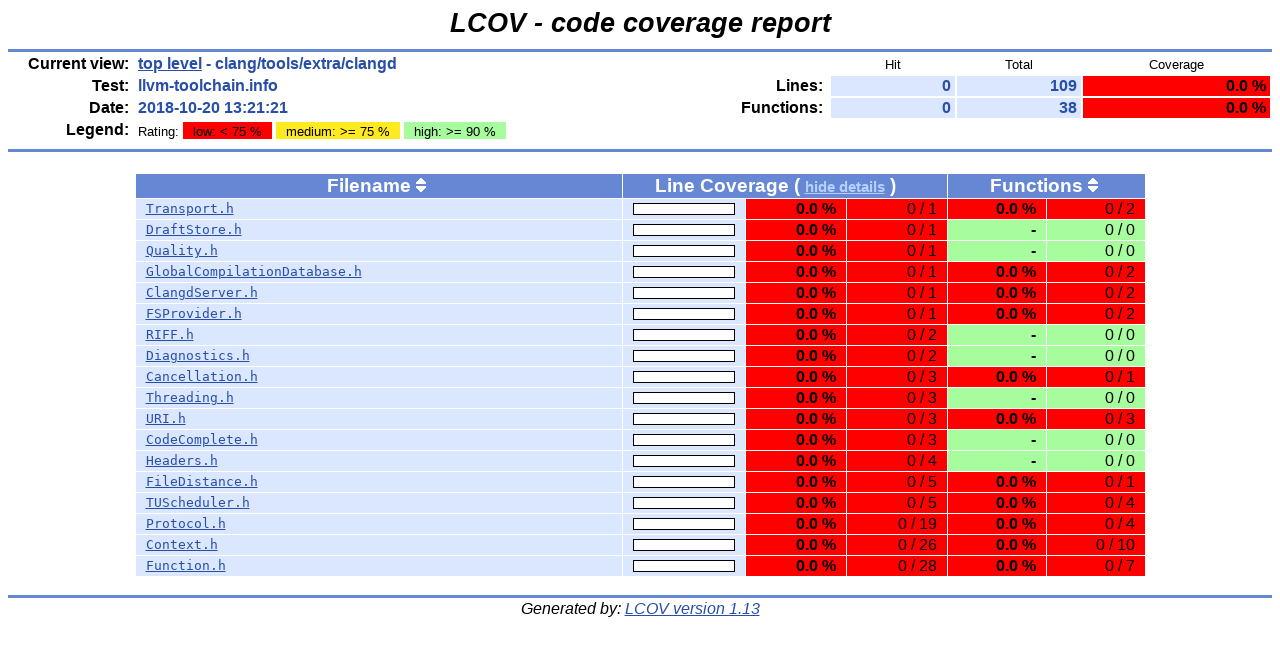

--- FILE ---
content_type: text/html
request_url: https://llvm.org/reports/coverage/clang/tools/extra/clangd/index-detail-sort-l.html
body_size: 1499
content:
<!DOCTYPE HTML PUBLIC "-//W3C//DTD HTML 4.01 Transitional//EN">

<html lang="en">

<head>
  <meta http-equiv="Content-Type" content="text/html; charset=UTF-8">
  <title>LCOV - llvm-toolchain.info - clang/tools/extra/clangd</title>
  <link rel="stylesheet" type="text/css" href="../../../../gcov.css">
</head>

<body>

  <table width="100%" border=0 cellspacing=0 cellpadding=0>
    <tr><td class="title">LCOV - code coverage report</td></tr>
    <tr><td class="ruler"><img src="../../../../glass.png" width=3 height=3 alt=""></td></tr>

    <tr>
      <td width="100%">
        <table cellpadding=1 border=0 width="100%">
          <tr>
            <td width="10%" class="headerItem">Current view:</td>
            <td width="35%" class="headerValue"><a href="../../../../index.html">top level</a> - clang/tools/extra/clangd</td>
            <td width="5%"></td>
            <td width="15%"></td>
            <td width="10%" class="headerCovTableHead">Hit</td>
            <td width="10%" class="headerCovTableHead">Total</td>
            <td width="15%" class="headerCovTableHead">Coverage</td>
          </tr>
          <tr>
            <td class="headerItem">Test:</td>
            <td class="headerValue">llvm-toolchain.info</td>
            <td></td>
            <td class="headerItem">Lines:</td>
            <td class="headerCovTableEntry">0</td>
            <td class="headerCovTableEntry">109</td>
            <td class="headerCovTableEntryLo">0.0 %</td>
          </tr>
          <tr>
            <td class="headerItem">Date:</td>
            <td class="headerValue">2018-10-20 13:21:21</td>
            <td></td>
            <td class="headerItem">Functions:</td>
            <td class="headerCovTableEntry">0</td>
            <td class="headerCovTableEntry">38</td>
            <td class="headerCovTableEntryLo">0.0 %</td>
          </tr>
          <tr>
            <td class="headerItem">Legend:</td>
            <td class="headerValueLeg">	    Rating:
            <span class="coverLegendCovLo" title="Coverage rates below 75 % are classified as low">low: &lt; 75 %</span>
            <span class="coverLegendCovMed" title="Coverage rates between 75 % and 90 % are classified as medium">medium: &gt;= 75 %</span>
            <span class="coverLegendCovHi" title="Coverage rates of 90 % and more are classified as high">high: &gt;= 90 %</span>
</td>
            <td></td>
          </tr>
          <tr><td><img src="../../../../glass.png" width=3 height=3 alt=""></td></tr>
        </table>
      </td>
    </tr>

    <tr><td class="ruler"><img src="../../../../glass.png" width=3 height=3 alt=""></td></tr>
  </table>

  <center>
  <table width="80%" cellpadding=1 cellspacing=1 border=0>

    <tr>
      <td width="50%"><br></td>
      <td width="10%"></td>
      <td width="10%"></td>
      <td width="10%"></td>
      <td width="10%"></td>
      <td width="10%"></td>
    </tr>

    <tr>
      <td class="tableHead">Filename <span class="tableHeadSort"><a href="index-detail.html"><img src="../../../../updown.png" width=10 height=14 alt="Sort by name" title="Sort by name" border=0></a></span></td>
      <td class="tableHead" colspan=3>Line Coverage ( <a class="detail" href="index-sort-l.html">hide details</a> ) <span class="tableHeadSort"><img src="../../../../glass.png" width=10 height=14 alt="Sort by line coverage" title="Sort by line coverage" border=0></span></td>
      <td class="tableHead" colspan=2>Functions <span class="tableHeadSort"><a href="index-detail-sort-f.html"><img src="../../../../updown.png" width=10 height=14 alt="Sort by function coverage" title="Sort by function coverage" border=0></a></span></td>
    </tr>
    <tr>
      <td class="coverFile"><a href="Transport.h.gcov.html">Transport.h</a></td>
      <td class="coverBar" align="center">
                <table border=0 cellspacing=0 cellpadding=1><tr><td class="coverBarOutline"><img src="../../../../snow.png" width=100 height=10 alt="0.0%"></td></tr></table>
      </td>
      <td class="coverPerLo">0.0&nbsp;%</td>
      <td class="coverNumLo">0 / 1</td>
      <td class="coverPerLo">0.0&nbsp;%</td>
      <td class="coverNumLo">0 / 2</td>
    </tr>
    <tr>
      <td class="coverFile"><a href="DraftStore.h.gcov.html">DraftStore.h</a></td>
      <td class="coverBar" align="center">
                <table border=0 cellspacing=0 cellpadding=1><tr><td class="coverBarOutline"><img src="../../../../snow.png" width=100 height=10 alt="0.0%"></td></tr></table>
      </td>
      <td class="coverPerLo">0.0&nbsp;%</td>
      <td class="coverNumLo">0 / 1</td>
      <td class="coverPerHi">-</td>
      <td class="coverNumHi">0 / 0</td>
    </tr>
    <tr>
      <td class="coverFile"><a href="Quality.h.gcov.html">Quality.h</a></td>
      <td class="coverBar" align="center">
                <table border=0 cellspacing=0 cellpadding=1><tr><td class="coverBarOutline"><img src="../../../../snow.png" width=100 height=10 alt="0.0%"></td></tr></table>
      </td>
      <td class="coverPerLo">0.0&nbsp;%</td>
      <td class="coverNumLo">0 / 1</td>
      <td class="coverPerHi">-</td>
      <td class="coverNumHi">0 / 0</td>
    </tr>
    <tr>
      <td class="coverFile"><a href="GlobalCompilationDatabase.h.gcov.html">GlobalCompilationDatabase.h</a></td>
      <td class="coverBar" align="center">
                <table border=0 cellspacing=0 cellpadding=1><tr><td class="coverBarOutline"><img src="../../../../snow.png" width=100 height=10 alt="0.0%"></td></tr></table>
      </td>
      <td class="coverPerLo">0.0&nbsp;%</td>
      <td class="coverNumLo">0 / 1</td>
      <td class="coverPerLo">0.0&nbsp;%</td>
      <td class="coverNumLo">0 / 2</td>
    </tr>
    <tr>
      <td class="coverFile"><a href="ClangdServer.h.gcov.html">ClangdServer.h</a></td>
      <td class="coverBar" align="center">
                <table border=0 cellspacing=0 cellpadding=1><tr><td class="coverBarOutline"><img src="../../../../snow.png" width=100 height=10 alt="0.0%"></td></tr></table>
      </td>
      <td class="coverPerLo">0.0&nbsp;%</td>
      <td class="coverNumLo">0 / 1</td>
      <td class="coverPerLo">0.0&nbsp;%</td>
      <td class="coverNumLo">0 / 2</td>
    </tr>
    <tr>
      <td class="coverFile"><a href="FSProvider.h.gcov.html">FSProvider.h</a></td>
      <td class="coverBar" align="center">
                <table border=0 cellspacing=0 cellpadding=1><tr><td class="coverBarOutline"><img src="../../../../snow.png" width=100 height=10 alt="0.0%"></td></tr></table>
      </td>
      <td class="coverPerLo">0.0&nbsp;%</td>
      <td class="coverNumLo">0 / 1</td>
      <td class="coverPerLo">0.0&nbsp;%</td>
      <td class="coverNumLo">0 / 2</td>
    </tr>
    <tr>
      <td class="coverFile"><a href="RIFF.h.gcov.html">RIFF.h</a></td>
      <td class="coverBar" align="center">
                <table border=0 cellspacing=0 cellpadding=1><tr><td class="coverBarOutline"><img src="../../../../snow.png" width=100 height=10 alt="0.0%"></td></tr></table>
      </td>
      <td class="coverPerLo">0.0&nbsp;%</td>
      <td class="coverNumLo">0 / 2</td>
      <td class="coverPerHi">-</td>
      <td class="coverNumHi">0 / 0</td>
    </tr>
    <tr>
      <td class="coverFile"><a href="Diagnostics.h.gcov.html">Diagnostics.h</a></td>
      <td class="coverBar" align="center">
                <table border=0 cellspacing=0 cellpadding=1><tr><td class="coverBarOutline"><img src="../../../../snow.png" width=100 height=10 alt="0.0%"></td></tr></table>
      </td>
      <td class="coverPerLo">0.0&nbsp;%</td>
      <td class="coverNumLo">0 / 2</td>
      <td class="coverPerHi">-</td>
      <td class="coverNumHi">0 / 0</td>
    </tr>
    <tr>
      <td class="coverFile"><a href="Cancellation.h.gcov.html">Cancellation.h</a></td>
      <td class="coverBar" align="center">
                <table border=0 cellspacing=0 cellpadding=1><tr><td class="coverBarOutline"><img src="../../../../snow.png" width=100 height=10 alt="0.0%"></td></tr></table>
      </td>
      <td class="coverPerLo">0.0&nbsp;%</td>
      <td class="coverNumLo">0 / 3</td>
      <td class="coverPerLo">0.0&nbsp;%</td>
      <td class="coverNumLo">0 / 1</td>
    </tr>
    <tr>
      <td class="coverFile"><a href="Threading.h.gcov.html">Threading.h</a></td>
      <td class="coverBar" align="center">
                <table border=0 cellspacing=0 cellpadding=1><tr><td class="coverBarOutline"><img src="../../../../snow.png" width=100 height=10 alt="0.0%"></td></tr></table>
      </td>
      <td class="coverPerLo">0.0&nbsp;%</td>
      <td class="coverNumLo">0 / 3</td>
      <td class="coverPerHi">-</td>
      <td class="coverNumHi">0 / 0</td>
    </tr>
    <tr>
      <td class="coverFile"><a href="URI.h.gcov.html">URI.h</a></td>
      <td class="coverBar" align="center">
                <table border=0 cellspacing=0 cellpadding=1><tr><td class="coverBarOutline"><img src="../../../../snow.png" width=100 height=10 alt="0.0%"></td></tr></table>
      </td>
      <td class="coverPerLo">0.0&nbsp;%</td>
      <td class="coverNumLo">0 / 3</td>
      <td class="coverPerLo">0.0&nbsp;%</td>
      <td class="coverNumLo">0 / 3</td>
    </tr>
    <tr>
      <td class="coverFile"><a href="CodeComplete.h.gcov.html">CodeComplete.h</a></td>
      <td class="coverBar" align="center">
                <table border=0 cellspacing=0 cellpadding=1><tr><td class="coverBarOutline"><img src="../../../../snow.png" width=100 height=10 alt="0.0%"></td></tr></table>
      </td>
      <td class="coverPerLo">0.0&nbsp;%</td>
      <td class="coverNumLo">0 / 3</td>
      <td class="coverPerHi">-</td>
      <td class="coverNumHi">0 / 0</td>
    </tr>
    <tr>
      <td class="coverFile"><a href="Headers.h.gcov.html">Headers.h</a></td>
      <td class="coverBar" align="center">
                <table border=0 cellspacing=0 cellpadding=1><tr><td class="coverBarOutline"><img src="../../../../snow.png" width=100 height=10 alt="0.0%"></td></tr></table>
      </td>
      <td class="coverPerLo">0.0&nbsp;%</td>
      <td class="coverNumLo">0 / 4</td>
      <td class="coverPerHi">-</td>
      <td class="coverNumHi">0 / 0</td>
    </tr>
    <tr>
      <td class="coverFile"><a href="FileDistance.h.gcov.html">FileDistance.h</a></td>
      <td class="coverBar" align="center">
                <table border=0 cellspacing=0 cellpadding=1><tr><td class="coverBarOutline"><img src="../../../../snow.png" width=100 height=10 alt="0.0%"></td></tr></table>
      </td>
      <td class="coverPerLo">0.0&nbsp;%</td>
      <td class="coverNumLo">0 / 5</td>
      <td class="coverPerLo">0.0&nbsp;%</td>
      <td class="coverNumLo">0 / 1</td>
    </tr>
    <tr>
      <td class="coverFile"><a href="TUScheduler.h.gcov.html">TUScheduler.h</a></td>
      <td class="coverBar" align="center">
                <table border=0 cellspacing=0 cellpadding=1><tr><td class="coverBarOutline"><img src="../../../../snow.png" width=100 height=10 alt="0.0%"></td></tr></table>
      </td>
      <td class="coverPerLo">0.0&nbsp;%</td>
      <td class="coverNumLo">0 / 5</td>
      <td class="coverPerLo">0.0&nbsp;%</td>
      <td class="coverNumLo">0 / 4</td>
    </tr>
    <tr>
      <td class="coverFile"><a href="Protocol.h.gcov.html">Protocol.h</a></td>
      <td class="coverBar" align="center">
                <table border=0 cellspacing=0 cellpadding=1><tr><td class="coverBarOutline"><img src="../../../../snow.png" width=100 height=10 alt="0.0%"></td></tr></table>
      </td>
      <td class="coverPerLo">0.0&nbsp;%</td>
      <td class="coverNumLo">0 / 19</td>
      <td class="coverPerLo">0.0&nbsp;%</td>
      <td class="coverNumLo">0 / 4</td>
    </tr>
    <tr>
      <td class="coverFile"><a href="Context.h.gcov.html">Context.h</a></td>
      <td class="coverBar" align="center">
                <table border=0 cellspacing=0 cellpadding=1><tr><td class="coverBarOutline"><img src="../../../../snow.png" width=100 height=10 alt="0.0%"></td></tr></table>
      </td>
      <td class="coverPerLo">0.0&nbsp;%</td>
      <td class="coverNumLo">0 / 26</td>
      <td class="coverPerLo">0.0&nbsp;%</td>
      <td class="coverNumLo">0 / 10</td>
    </tr>
    <tr>
      <td class="coverFile"><a href="Function.h.gcov.html">Function.h</a></td>
      <td class="coverBar" align="center">
                <table border=0 cellspacing=0 cellpadding=1><tr><td class="coverBarOutline"><img src="../../../../snow.png" width=100 height=10 alt="0.0%"></td></tr></table>
      </td>
      <td class="coverPerLo">0.0&nbsp;%</td>
      <td class="coverNumLo">0 / 28</td>
      <td class="coverPerLo">0.0&nbsp;%</td>
      <td class="coverNumLo">0 / 7</td>
    </tr>
  </table>
  </center>
  <br>

  <table width="100%" border=0 cellspacing=0 cellpadding=0>
    <tr><td class="ruler"><img src="../../../../glass.png" width=3 height=3 alt=""></td></tr>
    <tr><td class="versionInfo">Generated by: <a href="http://ltp.sourceforge.net/coverage/lcov.php">LCOV version 1.13</a></td></tr>
  </table>
  <br>

</body>
</html>


--- FILE ---
content_type: text/css
request_url: https://llvm.org/reports/coverage/gcov.css
body_size: 1548
content:
/* All views: initial background and text color */
body
{
  color: #000000;
  background-color: #FFFFFF;
}

/* All views: standard link format*/
a:link
{
  color: #284FA8;
  text-decoration: underline;
}

/* All views: standard link - visited format */
a:visited
{
  color: #00CB40;
  text-decoration: underline;
}

/* All views: standard link - activated format */
a:active
{
  color: #FF0040;
  text-decoration: underline;
}

/* All views: main title format */
td.title
{
  text-align: center;
  padding-bottom: 10px;
  font-family: sans-serif;
  font-size: 20pt;
  font-style: italic;
  font-weight: bold;
}

/* All views: header item format */
td.headerItem
{
  text-align: right;
  padding-right: 6px;
  font-family: sans-serif;
  font-weight: bold;
  vertical-align: top;
  white-space: nowrap;
}

/* All views: header item value format */
td.headerValue
{
  text-align: left;
  color: #284FA8;
  font-family: sans-serif;
  font-weight: bold;
  white-space: nowrap;
}

/* All views: header item coverage table heading */
td.headerCovTableHead
{
  text-align: center;
  padding-right: 6px;
  padding-left: 6px;
  padding-bottom: 0px;
  font-family: sans-serif;
  font-size: 80%;
  white-space: nowrap;
}

/* All views: header item coverage table entry */
td.headerCovTableEntry
{
  text-align: right;
  color: #284FA8;
  font-family: sans-serif;
  font-weight: bold;
  white-space: nowrap;
  padding-left: 12px;
  padding-right: 4px;
  background-color: #DAE7FE;
}

/* All views: header item coverage table entry for high coverage rate */
td.headerCovTableEntryHi
{
  text-align: right;
  color: #000000;
  font-family: sans-serif;
  font-weight: bold;
  white-space: nowrap;
  padding-left: 12px;
  padding-right: 4px;
  background-color: #A7FC9D;
}

/* All views: header item coverage table entry for medium coverage rate */
td.headerCovTableEntryMed
{
  text-align: right;
  color: #000000;
  font-family: sans-serif;
  font-weight: bold;
  white-space: nowrap;
  padding-left: 12px;
  padding-right: 4px;
  background-color: #FFEA20;
}

/* All views: header item coverage table entry for ow coverage rate */
td.headerCovTableEntryLo
{
  text-align: right;
  color: #000000;
  font-family: sans-serif;
  font-weight: bold;
  white-space: nowrap;
  padding-left: 12px;
  padding-right: 4px;
  background-color: #FF0000;
}

/* All views: header legend value for legend entry */
td.headerValueLeg
{
  text-align: left;
  color: #000000;
  font-family: sans-serif;
  font-size: 80%;
  white-space: nowrap;
  padding-top: 4px;
}

/* All views: color of horizontal ruler */
td.ruler
{
  background-color: #6688D4;
}

/* All views: version string format */
td.versionInfo
{
  text-align: center;
  padding-top: 2px;
  font-family: sans-serif;
  font-style: italic;
}

/* Directory view/File view (all)/Test case descriptions:
   table headline format */
td.tableHead
{
  text-align: center;
  color: #FFFFFF;
  background-color: #6688D4;
  font-family: sans-serif;
  font-size: 120%;
  font-weight: bold;
  white-space: nowrap;
  padding-left: 4px;
  padding-right: 4px;
}

span.tableHeadSort
{
  padding-right: 4px;
}

/* Directory view/File view (all): filename entry format */
td.coverFile
{
  text-align: left;
  padding-left: 10px;
  padding-right: 20px; 
  color: #284FA8;
  background-color: #DAE7FE;
  font-family: monospace;
}

/* Directory view/File view (all): bar-graph entry format*/
td.coverBar
{
  padding-left: 10px;
  padding-right: 10px;
  background-color: #DAE7FE;
}

/* Directory view/File view (all): bar-graph outline color */
td.coverBarOutline
{
  background-color: #000000;
}

/* Directory view/File view (all): percentage entry for files with
   high coverage rate */
td.coverPerHi
{
  text-align: right;
  padding-left: 10px;
  padding-right: 10px;
  background-color: #A7FC9D;
  font-weight: bold;
  font-family: sans-serif;
}

/* Directory view/File view (all): line count entry for files with
   high coverage rate */
td.coverNumHi
{
  text-align: right;
  padding-left: 10px;
  padding-right: 10px;
  background-color: #A7FC9D;
  white-space: nowrap;
  font-family: sans-serif;
}

/* Directory view/File view (all): percentage entry for files with
   medium coverage rate */
td.coverPerMed
{
  text-align: right;
  padding-left: 10px;
  padding-right: 10px;
  background-color: #FFEA20;
  font-weight: bold;
  font-family: sans-serif;
}

/* Directory view/File view (all): line count entry for files with
   medium coverage rate */
td.coverNumMed
{
  text-align: right;
  padding-left: 10px;
  padding-right: 10px;
  background-color: #FFEA20;
  white-space: nowrap;
  font-family: sans-serif;
}

/* Directory view/File view (all): percentage entry for files with
   low coverage rate */
td.coverPerLo
{
  text-align: right;
  padding-left: 10px;
  padding-right: 10px;
  background-color: #FF0000;
  font-weight: bold;
  font-family: sans-serif;
}

/* Directory view/File view (all): line count entry for files with
   low coverage rate */
td.coverNumLo
{
  text-align: right;
  padding-left: 10px;
  padding-right: 10px;
  background-color: #FF0000;
  white-space: nowrap;
  font-family: sans-serif;
}

/* File view (all): "show/hide details" link format */
a.detail:link
{
  color: #B8D0FF;
  font-size:80%;
}

/* File view (all): "show/hide details" link - visited format */
a.detail:visited
{
  color: #B8D0FF;
  font-size:80%;
}

/* File view (all): "show/hide details" link - activated format */
a.detail:active
{
  color: #FFFFFF;
  font-size:80%;
}

/* File view (detail): test name entry */
td.testName
{
  text-align: right;
  padding-right: 10px;
  background-color: #DAE7FE;
  font-family: sans-serif;
}

/* File view (detail): test percentage entry */
td.testPer
{
  text-align: right;
  padding-left: 10px;
  padding-right: 10px; 
  background-color: #DAE7FE;
  font-family: sans-serif;
}

/* File view (detail): test lines count entry */
td.testNum
{
  text-align: right;
  padding-left: 10px;
  padding-right: 10px; 
  background-color: #DAE7FE;
  font-family: sans-serif;
}

/* Test case descriptions: test name format*/
dt
{
  font-family: sans-serif;
  font-weight: bold;
}

/* Test case descriptions: description table body */
td.testDescription
{
  padding-top: 10px;
  padding-left: 30px;
  padding-bottom: 10px;
  padding-right: 30px;
  background-color: #DAE7FE;
}

/* Source code view: function entry */
td.coverFn
{
  text-align: left;
  padding-left: 10px;
  padding-right: 20px; 
  color: #284FA8;
  background-color: #DAE7FE;
  font-family: monospace;
}

/* Source code view: function entry zero count*/
td.coverFnLo
{
  text-align: right;
  padding-left: 10px;
  padding-right: 10px;
  background-color: #FF0000;
  font-weight: bold;
  font-family: sans-serif;
}

/* Source code view: function entry nonzero count*/
td.coverFnHi
{
  text-align: right;
  padding-left: 10px;
  padding-right: 10px;
  background-color: #DAE7FE;
  font-weight: bold;
  font-family: sans-serif;
}

/* Source code view: source code format */
pre.source
{
  font-family: monospace;
  white-space: pre;
  margin-top: 2px;
}

/* Source code view: line number format */
span.lineNum
{
  background-color: #EFE383;
}

/* Source code view: format for lines which were executed */
td.lineCov,
span.lineCov
{
  background-color: #CAD7FE;
}

/* Source code view: format for Cov legend */
span.coverLegendCov
{
  padding-left: 10px;
  padding-right: 10px;
  padding-bottom: 2px;
  background-color: #CAD7FE;
}

/* Source code view: format for lines which were not executed */
td.lineNoCov,
span.lineNoCov
{
  background-color: #FF6230;
}

/* Source code view: format for NoCov legend */
span.coverLegendNoCov
{
  padding-left: 10px;
  padding-right: 10px;
  padding-bottom: 2px;
  background-color: #FF6230;
}

/* Source code view (function table): standard link - visited format */
td.lineNoCov > a:visited,
td.lineCov > a:visited
{  
  color: black;
  text-decoration: underline;
}  

/* Source code view: format for lines which were executed only in a
   previous version */
span.lineDiffCov
{
  background-color: #B5F7AF;
}

/* Source code view: format for branches which were executed
 * and taken */
span.branchCov
{
  background-color: #CAD7FE;
}

/* Source code view: format for branches which were executed
 * but not taken */
span.branchNoCov
{
  background-color: #FF6230;
}

/* Source code view: format for branches which were not executed */
span.branchNoExec
{
  background-color: #FF6230;
}

/* Source code view: format for the source code heading line */
pre.sourceHeading
{
  white-space: pre;
  font-family: monospace;
  font-weight: bold;
  margin: 0px;
}

/* All views: header legend value for low rate */
td.headerValueLegL
{
  font-family: sans-serif;
  text-align: center;
  white-space: nowrap;
  padding-left: 4px;
  padding-right: 2px;
  background-color: #FF0000;
  font-size: 80%;
}

/* All views: header legend value for med rate */
td.headerValueLegM
{
  font-family: sans-serif;
  text-align: center;
  white-space: nowrap;
  padding-left: 2px;
  padding-right: 2px;
  background-color: #FFEA20;
  font-size: 80%;
}

/* All views: header legend value for hi rate */
td.headerValueLegH
{
  font-family: sans-serif;
  text-align: center;
  white-space: nowrap;
  padding-left: 2px;
  padding-right: 4px;
  background-color: #A7FC9D;
  font-size: 80%;
}

/* All views except source code view: legend format for low coverage */
span.coverLegendCovLo
{
  padding-left: 10px;
  padding-right: 10px;
  padding-top: 2px;
  background-color: #FF0000;
}

/* All views except source code view: legend format for med coverage */
span.coverLegendCovMed
{
  padding-left: 10px;
  padding-right: 10px;
  padding-top: 2px;
  background-color: #FFEA20;
}

/* All views except source code view: legend format for hi coverage */
span.coverLegendCovHi
{
  padding-left: 10px;
  padding-right: 10px;
  padding-top: 2px;
  background-color: #A7FC9D;
}
